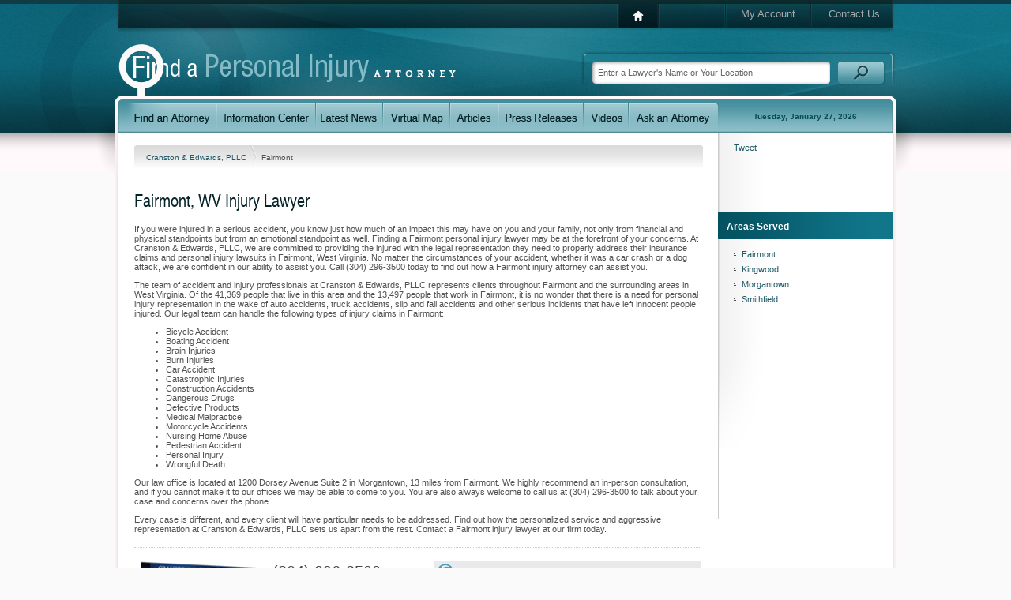

--- FILE ---
content_type: text/html; charset=utf-8
request_url: https://www.findapersonalinjuryattorney.com/Profiles/Cranston-Edwards-PLLC/Fairmont.aspx
body_size: 6409
content:
<!DOCTYPE html PUBLIC "-//W3C//DTD XHTML 1.0 Transitional//EN" "http://www.w3.org/TR/xhtml1/DTD/xhtml1-transitional.dtd">
<html data-sa="v36fixcJkB%2b3Yn8dlOenmufPlvmGnMrQGlYqdfLwusrbh0ucJv4jMck7ANftDiSj33ZwhsAQlpeDQyi2jWojj35mMZK8d5Im6zcpKaKRQZ8NPhgk7dXnHXsexB3Cz9UjHnyShra52x%2bL4GejNgf64ifbYiI%3d" xmlns="http://www.w3.org/1999/xhtml">
<head>
	<script type="text/javascript">if(top!=self){top.location="http://www.findapersonalinjuryattorney.com/Profiles/Cranston-Edwards-PLLC/Fairmont.aspx";}</script>
	<title>Fairmont, WV Personal Injury Attorney | Cranston & Edwards, PLLC</title>
	<meta content="text/html; charset=utf-8" http-equiv="Content-Type"/>
	<meta name="keywords" content="Fairmont personal injury lawyer,Cranston & Edwards, PLLC,Fairmont injury attorney,personal injury attorney in Fairmont,Fairmont,personal injury,West Virginia,lawyer,attorney,personal injury claim,injury lawyer,injury attorney,injured,injury"/>
	<meta name="description" content="Are you looking for legal help in Fairmont, West Virginia with any type of personal injury claim? Contact Cranston & Edwards, PLLC to talk about your options, rights and what can be done to properly address your case."/>
	<meta property="og:url" content="https://www.findapersonalinjuryattorney.com/Profiles/Cranston-Edwards-PLLC/Fairmont.aspx"/>
	<meta name="google-site-verification" content="bk1iRNI7NL_n_v229jzCrfXjkK5IFxK9oPcpOGChkYw"/>
	<meta name="robots" content="NOODP,NOYDIR"/>
	<link rel="canonical" href="https://www.findapersonalinjuryattorney.com/Profiles/Cranston-Edwards-PLLC/Fairmont.aspx"/>
	<link href="https://cms.scorpioncms.com/Shared/css2/styles.css" rel="stylesheet" type="text/css"/>
	<link href="/Shared/fonts/gyreheros.css" rel="stylesheet" type="text/css"/>
	<link href="/Shared/fonts/ptsans.css" rel="stylesheet" type="text/css"/>
	<link href="/Shared/fonts/handsean.css" rel="stylesheet" type="text/css"/>
	<link href="/Shared/fonts/avantgarde.css" rel="stylesheet" type="text/css"/>
	<link href="/includes/main.css" rel="stylesheet" type="text/css"/>
	<link href="/includes/systems.css" rel="stylesheet" type="text/css"/>
	<style type="text/css">ul.list li.hide {	display: none;}ul.list li.row1 { display: block; }ul.list li.row2 { display: block; }ul.list li.row3 { display: block; }</style>
	<script type="text/javascript" src="/Shared/js2/j/jwplayer.js"></script>
	<script type="text/javascript">
		var _gaq = _gaq || [];
		_gaq.push(['_setAccount', 'UA-2407666-5']);
		
		_gaq.push(['_trackPageview']);

		(function() {
		  var ga = document.createElement('script'); ga.type = 'text/javascript'; ga.async = true;
		  ga.src = ('https:' == document.location.protocol ? 'https://ssl' : 'http://www') + '.google-analytics.com/ga.js';
		  var s = document.getElementsByTagName('script')[0]; s.parentNode.insertBefore(ga, s);
		})();
	</script>
	<script type="text/javascript" src="//cms.scorpioncms.com/common/js/require.js"></script>
	<script type="text/javascript" src="https://cms.scorpioncms.com/Shared/js2/cms.1.js"></script>
	<script type="text/javascript">window._sitesearch=true;</script>
	<script type="text/javascript" src="/Shared/js2/ajaxlist.js"></script>
	<script type="text/javascript" src="http://www.google.com/recaptcha/api/js/recaptcha_ajax.js"></script>
	<script type='text/javascript'>window._lightbox=true;</script>
</head>
<body _pageid="4729146" _country="USA" _root="/" _base="https://www.findapersonalinjuryattorney.com/">
<form id="ctl00" name="ctl00" method="post" action="/Profiles/Cranston-Edwards-PLLC/Fairmont.aspx" style="margin:0px;padding:0px;">
<div>
<input type="hidden" name="__VIEWSTATE" id="__VIEWSTATE" value="/[base64]" />
</div>

<div>

	<input type="hidden" name="__VIEWSTATEGENERATOR" id="__VIEWSTATEGENERATOR" value="F2C04AFA" />
</div>
	<div id="PageBody">
		<div class="icobalt ilayout" id="MZone"><div id="PageTop" icobalt="CobaltControls.Controls.StaticContent">
	<table id="TopNav" border="0" cellspacing="0" cellpadding="0">
		<tr>
			<td class="nav-1"><a href="/"><img src="/Shared/images/spacer.gif"></a></td>
			<td class="nav-3"><a href="/My-Account.aspx">My Account</a></td>
			<td class="nav-4"><a href="/Contact-Us.aspx">Contact Us</a></td>
		</tr>
	</table> 
	<div style="clear:both"></div><a id="Logo" href="/"><img alt="Personal Injury Attorney Directory" src="/Shared/images/spacer.gif"></a> 
	<table id="SearchBox" border="0" cellspacing="0" cellpadding="0" icobalt="CobaltControls.Controls.SiteSearch" _path="/Site-Search.aspx">
		<tr>
			<td><input value="Enter a Lawyer's Name or Your Location" type="text"></td>
			<td><img src="/Shared/images/spacer.gif"></td>
		</tr>
	</table> 
	<div style="clear:both"></div>
</div>
<div id="MainNav" icobalt="CobaltControls.Controls.StaticContent">
	<table border="0" cellSpacing="0" cellPadding="0">
		<tr>
			<td class="nav-1"><a href="/Find-an-Injury-Attorney.aspx"><img alt="Find a Personal Injury Lawyer" src="/Shared/images/spacer.gif"></a></td>
			<td class="nav-2"><a href="/Information-Center.aspx"><img alt="Information Center" src="/Shared/images/spacer.gif"></a></td>
			<td class="nav-3"><a href="/Latest-News.aspx"><img alt="Latest News" src="/Shared/images/spacer.gif"></a></td>
			<td class="nav-4"><a href="/Find-an-Injury-Attorney/Virtual-Map.aspx"><img alt="Virtual Map" src="/Shared/images/spacer.gif"></a></td>
			<td class="nav-5"><a href="/Articles.aspx"><img alt="Articles" src="/Shared/images/spacer.gif"></a></td>
			<td class="nav-6"><a href="/Press-Releases.aspx"><img alt="Press Releases" src="/Shared/images/spacer.gif"></a></td>
			<td class="nav-7"><a href="/Videos.aspx"><img alt="Videos" src="/Shared/images/spacer.gif"></a></td>
			<td class="nav-8"><a href="/Ask-an-Expert.aspx"><img alt="Ask a Personal Injury Attorney" src="/Shared/images/spacer.gif"></a></td>
			<td class="nav-9"><span>Tuesday, January 27, 2026</span></td>
		</tr>
	</table>
</div>
<div id="MainSubArea" icobalt="CobaltControls.Controls.SubZone">
	<table id="MainSubTable" border="0" cellspacing="0" cellpadding="0">
		<tbody><tr>
			<td class="isublayout">
				<div id="MainZone" class="icobalt isublayout"><div class="bread" icobalt="CobaltControls.Controls.BreadCrumb" id="ProfileBread">
	<a href="/Profiles/Cranston-Edwards-PLLC.aspx">Cranston & Edwards, PLLC </a> <span><img src="/shared/images/spacer.gif"></span> <span>Fairmont</span>
</div><div icobalt="CobaltControls.Controls.StaticContent" id="CityContentArea">
	 
	
		<div id="CityContent"><h1>Fairmont, WV Injury Lawyer<o:p></o:p></h1> <p>If you were injured in a serious accident, you know just how much of an impact this may have on you and your family, not only from financial and physical standpoints but from an emotional standpoint as well. Finding a Fairmont personal injury lawyer may be at the forefront of your concerns. At Cranston & Edwards, PLLC, we are committed to providing the injured with the legal representation they need to properly address their insurance claims and personal injury lawsuits in Fairmont, West Virginia. No matter the circumstances of your accident, whether it was a car crash or a dog attack, we are confident in our ability to assist you. Call (304) 296-3500 today to find out how a Fairmont injury attorney can assist you.</p> <p>The team of accident and injury professionals at Cranston & Edwards, PLLC represents clients throughout Fairmont and the surrounding areas in West Virginia. Of the 41,369 people that live in this area and the 13,497 people that work in Fairmont, it is no wonder that there is a need for personal injury representation in the wake of auto accidents, truck accidents, slip and fall accidents and other serious incidents that have left innocent people injured. Our legal team can handle the following types of injury claims in Fairmont:</p> 
<p><ul><li>Bicycle Accident</li><li>Boating Accident</li><li>Brain Injuries</li><li>Burn Injuries</li><li>Car Accident</li><li>Catastrophic Injuries</li><li>Construction Accidents</li><li>Dangerous Drugs</li><li>Defective Products</li><li>Medical Malpractice</li><li>Motorcycle Accidents</li><li>Nursing Home Abuse</li><li>Pedestrian Accident</li><li>Personal Injury</li><li>Wrongful Death</li></ul></p> 
<p>Our law office is located at 1200 Dorsey Avenue Suite 2 in Morgantown, 13 miles from Fairmont. We highly recommend an in-person consultation, and if you cannot make it to our offices we may be able to come to you. You are also always welcome to call us at (304) 296-3500 to talk about your case and concerns over the phone. </p> <p>Every case is different, and every client will have particular needs to be addressed. Find out how the personalized service and aggressive representation at Cranston & Edwards, PLLC sets us apart from the rest. Contact a Fairmont injury lawyer at our firm today.</p></div>
	
</div><div style="margin-bottom:15px" id="ProfileSummary" icobalt="CobaltControls.Controls.DisplayItem" name="ProfileSummary">
	<div class="separator"></div> 
	<div>
		<div class="Profile-Map">
			<a class="showmap active" href="javascript:void('ShowMap');"><img src="/Shared/images/spacer.gif"></a> 
			<a style="display:none" class="showpics" href="javascript:void('ShowPictures');"><img src="/Shared/images/spacer.gif"></a> 
			<div class="container">
				<div id="ProfileSummary_ctl01_ctl00" class="imap" _nowheel="true" _autopin="true" style="margin:-80px auto auto -205px;width:700px;height:400px;">

</div>
			</div> 
			<div style="display:none" id="ProfileSummary_ctl01_ProfilePictures" class="container2 ilightbox" icobalt="CobaltControls.Controls.DisplayList" name="ProfileSummary$ctl01$ProfilePictures"></div> 
			<a class="getdirections" href="http://maps.google.com/maps?f=d&amp;hl=en&amp;daddr=1200+Dorsey+Avenue,Morgantown,WV&amp;z=12" target="_blank">
				<img src="/Shared/images/spacer.gif">
				<span>Get directions</span>
			</a>
		</div> 
		<div class="vcard Profile-Details">
			<a style="float:left" href="http://www.morgantowninjurylawfirm.com"><img src="/images/cmssys/thumbnails//profiles/243663/http-www-morgantowninjurylawfirm-com--175175-10-0.30.2-1.png" style="border-width:0px;width:175px;height:175px;" /></a> 
			<div>
				<strong class="tel Phone">(304) 296-3500</strong> 
				<div class="adr">
					<span class="street-address">1200 Dorsey Avenue Suite 2</span> 
					<br>
					<span class="locality">Morgantown</span>, 
					<span class="region">WV</span> 
					<span class="postal-code">26501</span>
				</div>
			</div> 
			 
			 
			
				<div>
					<br>
					<span>Main Website:</span> 
					<br>
					<a class="url" href="http://www.morgantowninjurylawfirm.com">View Website</a> 
					
				</div>
			 
			<div style="clear:both"></div>
		</div> 
		<div class="Profile-Description">
			
				<strong>Contact our office by email or phone instantly by clicking the options below:</strong> 
				 
				<br>
				<a href="/Profiles/Cranston-Edwards-PLLC/Contact-Us.aspx"><img class="button-email" src="/Shared/images/spacer.gif"></a> 
				<a href="javascript:void(0);" icobalt="CobaltControls.Controls.ClickToCall" id="ClickToCall914687"><img class="button-call" src="/Shared/images/spacer.gif"></a>
			
		</div>
	</div> 
	<div style="clear:both"></div>
</div><div id="ReportAbuse" icobalt="CobaltControls.Controls.AjaxDisplayList" _popupedit="true" name="ReportAbuse">
	<a style="float:right" class="report-abuse" href="javascript:void('Add');" _title="Report Inappropriate Content">Report inappropriate content</a> 
	<div style="clear:both"></div> 
	
</div></div>
			</td>
			<td class="isublayout">
				<div id="TopRightSubZone" class="icobalt isublayout"><div id="SocialNetworkingSide" icobalt="CobaltControls.Controls.StaticContent" style="height:100px">
	<br>
	<table border="0" cellspacing="0" cellpadding="0">
		<tbody><tr>
			<td style="padding-left:20px; vertical-align:bottom; padding-bottom:4px">
				<script src='http://connect.facebook.net/en_US/all.js#xfbml=1'></script><fb:like href='https://www.findapersonalinjuryattorney.com/Profiles/Cranston-Edwards-PLLC/Fairmont.aspx' width='55' show_faces='false' layout='box_count'></fb:like>
			</td>
			<td style="vertical-align:bottom; padding-bottom:4px">
				<script src='http://platform.twitter.com/widgets.js'></script><div style='width:55px'><a href='http://twitter.com/share' class='twitter-share-button' data-url='https://www.findapersonalinjuryattorney.com/Profiles/Cranston-Edwards-PLLC/Fairmont.aspx' data-count='vertical'>Tweet</a>
			</td>
			<td style="padding-left:10px; vertical-align:bottom">
				
<g:plusone size="tall" annotation="bubble" width="55"></g:plusone>
<script type="text/javascript">
  (function() {
    var po = document.createElement('script'); po.type = 'text/javascript'; po.async = true;
    po.src = 'https://apis.google.com/js/plusone.js';
    var s = document.getElementsByTagName('script')[0]; s.parentNode.insertBefore(po, s);
  })();
</script>
			</td>
		</tr>
	</tbody></table>
	<br>
</div><div icobalt="CobaltControls.Controls.DisplayList" class="side" id="GeoAreasSide" name="GeoAreasSide">
	<h4 class="Highlight3"><img src="/Shared/images/spacer.gif" class="AreasServed">Areas Served</h4> 
	<ul class="list menu" style="margin-top:10px">
		<li>
			<a href="/Profiles/Cranston-Edwards-PLLC/Fairmont.aspx">Fairmont</a> 
			<br>
		</li><li>
			<a href="/Profiles/Cranston-Edwards-PLLC/Kingwood.aspx">Kingwood</a> 
			<br>
		</li><li>
			<a href="/Profiles/Cranston-Edwards-PLLC/Morgantown.aspx">Morgantown</a> 
			<br>
		</li><li>
			<a href="/Profiles/Cranston-Edwards-PLLC/Smithfield.aspx">Smithfield</a> 
			<br>
		</li>
	</ul>
</div></div>
			</td>
		</tr>
	</tbody></table>
</div></div>
	</div> 
	<div id="PageFooter">
		<div class="icobalt ilayout" id="FooterZone"><div id="FooterContent" icobalt="CobaltControls.Controls.StaticContent">
	<table border="0" cellspacing="0" cellpadding="0">
		<tr>
			<td>
				<a href="/Find-an-Injury-Attorney.aspx">Find a Personal Injury Attorney</a> 
				<a href="/Information-Center.aspx">Information Center</a> 
				<a href="/Latest-News.aspx">Latest News</a>
			</td>
			<td>
				<a href="/Find-an-Injury-Attorney/Virtual-Map.aspx">Virtual Map</a> 
				<a href="/Articles.aspx">Articles</a> 
				<a href="/Press-Releases.aspx">Press Releases</a>
			</td>
			<td>
				<a href="/Blogs.aspx">Blogs</a> 
				<a href="/Videos.aspx">Videos</a> 
				<a href="/Find-an-Injury-Attorney.aspx">Personal Injury Attorney Search</a>
			</td>
		</tr>
	</table> 
	<div id="Bottom">
		<div style="float:right">
			<a href="/My-Account.aspx">My Account</a> | 
			<a href="/Contact-Us.aspx">Contact Us</a>
		</div><span>&copy; 2026 findapersonalinjuryattorney.com - <a href="/">Find a Personal Injury Attorney</a></span> | 
		<a href="/Privacy.aspx">Privacy Policy</a> | 
		<a href="/Terms-and-Conditions.aspx">Terms &amp; Conditions</a>
	</div>
</div>
</div>
	</div>
</form></body>
<script type="text/javascript" src="https://www.scorpioncms.com/common/js/sa.js" defer="defer"></script>
<script type="text/javascript">
$(document).ready(function(){	$('div.paging').click(function(e){		var count, target = $(e.target);		if ( target.is('td:not(.active)') && ( count = $.toInt(target.html()) ) > 0 ) {			target.parent().children('td.active').removeClass('active');			target.addClass('active');			var rows = $(this).parent().closest('div').find('li');			rows.slice(0,count).show();			rows.slice(count).hide();		}	});});</script>
<script type="text/javascript">
(function(){	var href = window.location.href.split('/');	href.shift();	href.shift();	href.shift();	var page = ( '/'+href.join('/').split('?').shift() ).toLowerCase(),		main = ( href.shift().split('.').shift() ).toLowerCase(),		sb = [];	$('#MainNav a').each(function(i){		var link = $(this), path = $(this).attr('href').substring(1).split('.').shift();		if ( page.endsWith( '/'+'virtual-map.aspx' ) ) {			if ( path.endsWith( '/virtual-map' ) ) {				link.parent().addClass('active');				return false;			}		}		else if ( path.toLowerCase() === main ) {			link.parent().addClass('active');			return false;		}	});})();</script>

</html><script type="text/javascript">
	$(document).ready(function(){
		$('#ClickToCall914687').click(function(){
			$.popup({title:'Click to Call',url:'/Shared/C2C/c2cd.html?cmp=CA6plVAJ5j5b0wBS',width:480,height:445,noscroll:true});
			return false;
		});
	});
</script><script src='https://maps.googleapis.com/maps/api/js?v=3.exp&libraries=places&signed_in=false&callback=registermap&key=' type='text/javascript'></script><script src='/Shared/js2/m/gmap.js' type='text/javascript'></script>
<script type='text/javascript'>
$(document).ready(function(){
	$('#ProfileSummary_ctl01_ctl00').gmap({
		controls:{},
		values:{
			latitude: 39.6153118,
			longitude: -79.95301,
			address: "1200 Dorsey Avenue",
			city: "Morgantown",
			state: "WV",
			zipcode: "26501"
		}
	});
});
</script><script type="text/javascript">
	$(document).ready(function(){
		$('#ReportAbuse').ajaxlist({
			paging: false,
			sort: false,
			search: false,
			edit: true,
			edit2: false,
			edit3: false,
			del: false,
			del2: false,
			del3: false,
			drag: false
		});
	});
</script>

--- FILE ---
content_type: text/html; charset=utf-8
request_url: https://accounts.google.com/o/oauth2/postmessageRelay?parent=https%3A%2F%2Fwww.findapersonalinjuryattorney.com&jsh=m%3B%2F_%2Fscs%2Fabc-static%2F_%2Fjs%2Fk%3Dgapi.lb.en.2kN9-TZiXrM.O%2Fd%3D1%2Frs%3DAHpOoo_B4hu0FeWRuWHfxnZ3V0WubwN7Qw%2Fm%3D__features__
body_size: 159
content:
<!DOCTYPE html><html><head><title></title><meta http-equiv="content-type" content="text/html; charset=utf-8"><meta http-equiv="X-UA-Compatible" content="IE=edge"><meta name="viewport" content="width=device-width, initial-scale=1, minimum-scale=1, maximum-scale=1, user-scalable=0"><script src='https://ssl.gstatic.com/accounts/o/2580342461-postmessagerelay.js' nonce="lLwQsvR48oaNcwoEph6iQA"></script></head><body><script type="text/javascript" src="https://apis.google.com/js/rpc:shindig_random.js?onload=init" nonce="lLwQsvR48oaNcwoEph6iQA"></script></body></html>